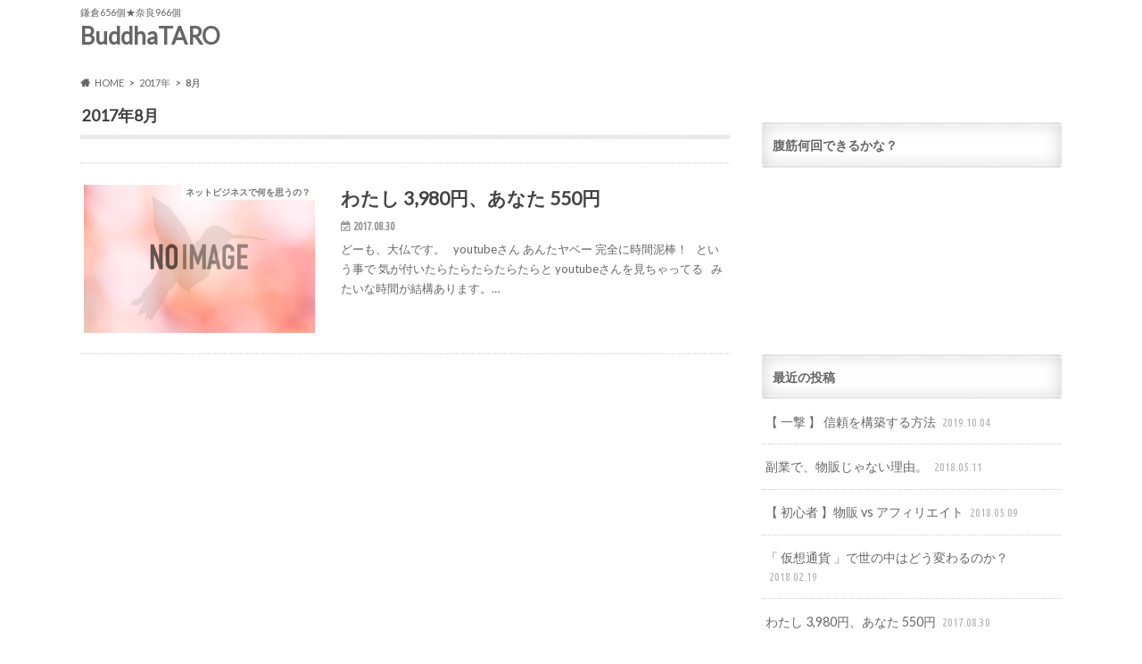

--- FILE ---
content_type: text/html; charset=UTF-8
request_url: http://indipow.com/archives/date/2017/08
body_size: 10642
content:
<!doctype html>
<html lang="ja">

<head>
<meta charset="utf-8">
<meta http-equiv="X-UA-Compatible" content="IE=edge">
<title>20178月 | BuddhaTARO</title>
<meta name="HandheldFriendly" content="True">
<meta name="MobileOptimized" content="320">
<meta name="viewport" content="width=device-width, initial-scale=1.0, minimum-scale=1.0, maximum-scale=1.0, user-scalable=no">

<link rel="icon" href="https://indipow.com/wp-content/uploads/2013/10/favicon.ico">
<link rel="pingback" href="http://indipow.com/xmlrpc.php">

<!--[if IE]>
<![endif]-->



<meta name='robots' content='max-image-preview:large' />
<link rel='dns-prefetch' href='//secure.gravatar.com' />
<link rel='dns-prefetch' href='//ajax.googleapis.com' />
<link rel='dns-prefetch' href='//stats.wp.com' />
<link rel='dns-prefetch' href='//fonts.googleapis.com' />
<link rel='dns-prefetch' href='//maxcdn.bootstrapcdn.com' />
<link rel='dns-prefetch' href='//v0.wordpress.com' />
<link rel="alternate" type="application/rss+xml" title="BuddhaTARO &raquo; フィード" href="https://indipow.com/feed" />
<link rel="alternate" type="application/rss+xml" title="BuddhaTARO &raquo; コメントフィード" href="https://indipow.com/comments/feed" />
		<!-- This site uses the Google Analytics by MonsterInsights plugin v9.11.1 - Using Analytics tracking - https://www.monsterinsights.com/ -->
							<script src="//www.googletagmanager.com/gtag/js?id=G-0DYGPDTF6W"  data-cfasync="false" data-wpfc-render="false" type="text/javascript" async></script>
			<script data-cfasync="false" data-wpfc-render="false" type="text/javascript">
				var mi_version = '9.11.1';
				var mi_track_user = true;
				var mi_no_track_reason = '';
								var MonsterInsightsDefaultLocations = {"page_location":"https:\/\/indipow.com\/archives\/date\/2017\/08\/"};
								if ( typeof MonsterInsightsPrivacyGuardFilter === 'function' ) {
					var MonsterInsightsLocations = (typeof MonsterInsightsExcludeQuery === 'object') ? MonsterInsightsPrivacyGuardFilter( MonsterInsightsExcludeQuery ) : MonsterInsightsPrivacyGuardFilter( MonsterInsightsDefaultLocations );
				} else {
					var MonsterInsightsLocations = (typeof MonsterInsightsExcludeQuery === 'object') ? MonsterInsightsExcludeQuery : MonsterInsightsDefaultLocations;
				}

								var disableStrs = [
										'ga-disable-G-0DYGPDTF6W',
									];

				/* Function to detect opted out users */
				function __gtagTrackerIsOptedOut() {
					for (var index = 0; index < disableStrs.length; index++) {
						if (document.cookie.indexOf(disableStrs[index] + '=true') > -1) {
							return true;
						}
					}

					return false;
				}

				/* Disable tracking if the opt-out cookie exists. */
				if (__gtagTrackerIsOptedOut()) {
					for (var index = 0; index < disableStrs.length; index++) {
						window[disableStrs[index]] = true;
					}
				}

				/* Opt-out function */
				function __gtagTrackerOptout() {
					for (var index = 0; index < disableStrs.length; index++) {
						document.cookie = disableStrs[index] + '=true; expires=Thu, 31 Dec 2099 23:59:59 UTC; path=/';
						window[disableStrs[index]] = true;
					}
				}

				if ('undefined' === typeof gaOptout) {
					function gaOptout() {
						__gtagTrackerOptout();
					}
				}
								window.dataLayer = window.dataLayer || [];

				window.MonsterInsightsDualTracker = {
					helpers: {},
					trackers: {},
				};
				if (mi_track_user) {
					function __gtagDataLayer() {
						dataLayer.push(arguments);
					}

					function __gtagTracker(type, name, parameters) {
						if (!parameters) {
							parameters = {};
						}

						if (parameters.send_to) {
							__gtagDataLayer.apply(null, arguments);
							return;
						}

						if (type === 'event') {
														parameters.send_to = monsterinsights_frontend.v4_id;
							var hookName = name;
							if (typeof parameters['event_category'] !== 'undefined') {
								hookName = parameters['event_category'] + ':' + name;
							}

							if (typeof MonsterInsightsDualTracker.trackers[hookName] !== 'undefined') {
								MonsterInsightsDualTracker.trackers[hookName](parameters);
							} else {
								__gtagDataLayer('event', name, parameters);
							}
							
						} else {
							__gtagDataLayer.apply(null, arguments);
						}
					}

					__gtagTracker('js', new Date());
					__gtagTracker('set', {
						'developer_id.dZGIzZG': true,
											});
					if ( MonsterInsightsLocations.page_location ) {
						__gtagTracker('set', MonsterInsightsLocations);
					}
										__gtagTracker('config', 'G-0DYGPDTF6W', {"forceSSL":"true","link_attribution":"true"} );
										window.gtag = __gtagTracker;										(function () {
						/* https://developers.google.com/analytics/devguides/collection/analyticsjs/ */
						/* ga and __gaTracker compatibility shim. */
						var noopfn = function () {
							return null;
						};
						var newtracker = function () {
							return new Tracker();
						};
						var Tracker = function () {
							return null;
						};
						var p = Tracker.prototype;
						p.get = noopfn;
						p.set = noopfn;
						p.send = function () {
							var args = Array.prototype.slice.call(arguments);
							args.unshift('send');
							__gaTracker.apply(null, args);
						};
						var __gaTracker = function () {
							var len = arguments.length;
							if (len === 0) {
								return;
							}
							var f = arguments[len - 1];
							if (typeof f !== 'object' || f === null || typeof f.hitCallback !== 'function') {
								if ('send' === arguments[0]) {
									var hitConverted, hitObject = false, action;
									if ('event' === arguments[1]) {
										if ('undefined' !== typeof arguments[3]) {
											hitObject = {
												'eventAction': arguments[3],
												'eventCategory': arguments[2],
												'eventLabel': arguments[4],
												'value': arguments[5] ? arguments[5] : 1,
											}
										}
									}
									if ('pageview' === arguments[1]) {
										if ('undefined' !== typeof arguments[2]) {
											hitObject = {
												'eventAction': 'page_view',
												'page_path': arguments[2],
											}
										}
									}
									if (typeof arguments[2] === 'object') {
										hitObject = arguments[2];
									}
									if (typeof arguments[5] === 'object') {
										Object.assign(hitObject, arguments[5]);
									}
									if ('undefined' !== typeof arguments[1].hitType) {
										hitObject = arguments[1];
										if ('pageview' === hitObject.hitType) {
											hitObject.eventAction = 'page_view';
										}
									}
									if (hitObject) {
										action = 'timing' === arguments[1].hitType ? 'timing_complete' : hitObject.eventAction;
										hitConverted = mapArgs(hitObject);
										__gtagTracker('event', action, hitConverted);
									}
								}
								return;
							}

							function mapArgs(args) {
								var arg, hit = {};
								var gaMap = {
									'eventCategory': 'event_category',
									'eventAction': 'event_action',
									'eventLabel': 'event_label',
									'eventValue': 'event_value',
									'nonInteraction': 'non_interaction',
									'timingCategory': 'event_category',
									'timingVar': 'name',
									'timingValue': 'value',
									'timingLabel': 'event_label',
									'page': 'page_path',
									'location': 'page_location',
									'title': 'page_title',
									'referrer' : 'page_referrer',
								};
								for (arg in args) {
																		if (!(!args.hasOwnProperty(arg) || !gaMap.hasOwnProperty(arg))) {
										hit[gaMap[arg]] = args[arg];
									} else {
										hit[arg] = args[arg];
									}
								}
								return hit;
							}

							try {
								f.hitCallback();
							} catch (ex) {
							}
						};
						__gaTracker.create = newtracker;
						__gaTracker.getByName = newtracker;
						__gaTracker.getAll = function () {
							return [];
						};
						__gaTracker.remove = noopfn;
						__gaTracker.loaded = true;
						window['__gaTracker'] = __gaTracker;
					})();
									} else {
										console.log("");
					(function () {
						function __gtagTracker() {
							return null;
						}

						window['__gtagTracker'] = __gtagTracker;
						window['gtag'] = __gtagTracker;
					})();
									}
			</script>
							<!-- / Google Analytics by MonsterInsights -->
		<script type="text/javascript">
/* <![CDATA[ */
window._wpemojiSettings = {"baseUrl":"https:\/\/s.w.org\/images\/core\/emoji\/15.0.3\/72x72\/","ext":".png","svgUrl":"https:\/\/s.w.org\/images\/core\/emoji\/15.0.3\/svg\/","svgExt":".svg","source":{"concatemoji":"http:\/\/indipow.com\/wp-includes\/js\/wp-emoji-release.min.js"}};
/*! This file is auto-generated */
!function(i,n){var o,s,e;function c(e){try{var t={supportTests:e,timestamp:(new Date).valueOf()};sessionStorage.setItem(o,JSON.stringify(t))}catch(e){}}function p(e,t,n){e.clearRect(0,0,e.canvas.width,e.canvas.height),e.fillText(t,0,0);var t=new Uint32Array(e.getImageData(0,0,e.canvas.width,e.canvas.height).data),r=(e.clearRect(0,0,e.canvas.width,e.canvas.height),e.fillText(n,0,0),new Uint32Array(e.getImageData(0,0,e.canvas.width,e.canvas.height).data));return t.every(function(e,t){return e===r[t]})}function u(e,t,n){switch(t){case"flag":return n(e,"\ud83c\udff3\ufe0f\u200d\u26a7\ufe0f","\ud83c\udff3\ufe0f\u200b\u26a7\ufe0f")?!1:!n(e,"\ud83c\uddfa\ud83c\uddf3","\ud83c\uddfa\u200b\ud83c\uddf3")&&!n(e,"\ud83c\udff4\udb40\udc67\udb40\udc62\udb40\udc65\udb40\udc6e\udb40\udc67\udb40\udc7f","\ud83c\udff4\u200b\udb40\udc67\u200b\udb40\udc62\u200b\udb40\udc65\u200b\udb40\udc6e\u200b\udb40\udc67\u200b\udb40\udc7f");case"emoji":return!n(e,"\ud83d\udc26\u200d\u2b1b","\ud83d\udc26\u200b\u2b1b")}return!1}function f(e,t,n){var r="undefined"!=typeof WorkerGlobalScope&&self instanceof WorkerGlobalScope?new OffscreenCanvas(300,150):i.createElement("canvas"),a=r.getContext("2d",{willReadFrequently:!0}),o=(a.textBaseline="top",a.font="600 32px Arial",{});return e.forEach(function(e){o[e]=t(a,e,n)}),o}function t(e){var t=i.createElement("script");t.src=e,t.defer=!0,i.head.appendChild(t)}"undefined"!=typeof Promise&&(o="wpEmojiSettingsSupports",s=["flag","emoji"],n.supports={everything:!0,everythingExceptFlag:!0},e=new Promise(function(e){i.addEventListener("DOMContentLoaded",e,{once:!0})}),new Promise(function(t){var n=function(){try{var e=JSON.parse(sessionStorage.getItem(o));if("object"==typeof e&&"number"==typeof e.timestamp&&(new Date).valueOf()<e.timestamp+604800&&"object"==typeof e.supportTests)return e.supportTests}catch(e){}return null}();if(!n){if("undefined"!=typeof Worker&&"undefined"!=typeof OffscreenCanvas&&"undefined"!=typeof URL&&URL.createObjectURL&&"undefined"!=typeof Blob)try{var e="postMessage("+f.toString()+"("+[JSON.stringify(s),u.toString(),p.toString()].join(",")+"));",r=new Blob([e],{type:"text/javascript"}),a=new Worker(URL.createObjectURL(r),{name:"wpTestEmojiSupports"});return void(a.onmessage=function(e){c(n=e.data),a.terminate(),t(n)})}catch(e){}c(n=f(s,u,p))}t(n)}).then(function(e){for(var t in e)n.supports[t]=e[t],n.supports.everything=n.supports.everything&&n.supports[t],"flag"!==t&&(n.supports.everythingExceptFlag=n.supports.everythingExceptFlag&&n.supports[t]);n.supports.everythingExceptFlag=n.supports.everythingExceptFlag&&!n.supports.flag,n.DOMReady=!1,n.readyCallback=function(){n.DOMReady=!0}}).then(function(){return e}).then(function(){var e;n.supports.everything||(n.readyCallback(),(e=n.source||{}).concatemoji?t(e.concatemoji):e.wpemoji&&e.twemoji&&(t(e.twemoji),t(e.wpemoji)))}))}((window,document),window._wpemojiSettings);
/* ]]> */
</script>
<style id='wp-emoji-styles-inline-css' type='text/css'>

	img.wp-smiley, img.emoji {
		display: inline !important;
		border: none !important;
		box-shadow: none !important;
		height: 1em !important;
		width: 1em !important;
		margin: 0 0.07em !important;
		vertical-align: -0.1em !important;
		background: none !important;
		padding: 0 !important;
	}
</style>
<link rel='stylesheet' id='wp-block-library-css' href='http://indipow.com/wp-includes/css/dist/block-library/style.min.css' type='text/css' media='all' />
<link rel='stylesheet' id='mediaelement-css' href='http://indipow.com/wp-includes/js/mediaelement/mediaelementplayer-legacy.min.css' type='text/css' media='all' />
<link rel='stylesheet' id='wp-mediaelement-css' href='http://indipow.com/wp-includes/js/mediaelement/wp-mediaelement.min.css' type='text/css' media='all' />
<style id='jetpack-sharing-buttons-style-inline-css' type='text/css'>
.jetpack-sharing-buttons__services-list{display:flex;flex-direction:row;flex-wrap:wrap;gap:0;list-style-type:none;margin:5px;padding:0}.jetpack-sharing-buttons__services-list.has-small-icon-size{font-size:12px}.jetpack-sharing-buttons__services-list.has-normal-icon-size{font-size:16px}.jetpack-sharing-buttons__services-list.has-large-icon-size{font-size:24px}.jetpack-sharing-buttons__services-list.has-huge-icon-size{font-size:36px}@media print{.jetpack-sharing-buttons__services-list{display:none!important}}.editor-styles-wrapper .wp-block-jetpack-sharing-buttons{gap:0;padding-inline-start:0}ul.jetpack-sharing-buttons__services-list.has-background{padding:1.25em 2.375em}
</style>
<style id='classic-theme-styles-inline-css' type='text/css'>
/*! This file is auto-generated */
.wp-block-button__link{color:#fff;background-color:#32373c;border-radius:9999px;box-shadow:none;text-decoration:none;padding:calc(.667em + 2px) calc(1.333em + 2px);font-size:1.125em}.wp-block-file__button{background:#32373c;color:#fff;text-decoration:none}
</style>
<style id='global-styles-inline-css' type='text/css'>
:root{--wp--preset--aspect-ratio--square: 1;--wp--preset--aspect-ratio--4-3: 4/3;--wp--preset--aspect-ratio--3-4: 3/4;--wp--preset--aspect-ratio--3-2: 3/2;--wp--preset--aspect-ratio--2-3: 2/3;--wp--preset--aspect-ratio--16-9: 16/9;--wp--preset--aspect-ratio--9-16: 9/16;--wp--preset--color--black: #000000;--wp--preset--color--cyan-bluish-gray: #abb8c3;--wp--preset--color--white: #ffffff;--wp--preset--color--pale-pink: #f78da7;--wp--preset--color--vivid-red: #cf2e2e;--wp--preset--color--luminous-vivid-orange: #ff6900;--wp--preset--color--luminous-vivid-amber: #fcb900;--wp--preset--color--light-green-cyan: #7bdcb5;--wp--preset--color--vivid-green-cyan: #00d084;--wp--preset--color--pale-cyan-blue: #8ed1fc;--wp--preset--color--vivid-cyan-blue: #0693e3;--wp--preset--color--vivid-purple: #9b51e0;--wp--preset--gradient--vivid-cyan-blue-to-vivid-purple: linear-gradient(135deg,rgba(6,147,227,1) 0%,rgb(155,81,224) 100%);--wp--preset--gradient--light-green-cyan-to-vivid-green-cyan: linear-gradient(135deg,rgb(122,220,180) 0%,rgb(0,208,130) 100%);--wp--preset--gradient--luminous-vivid-amber-to-luminous-vivid-orange: linear-gradient(135deg,rgba(252,185,0,1) 0%,rgba(255,105,0,1) 100%);--wp--preset--gradient--luminous-vivid-orange-to-vivid-red: linear-gradient(135deg,rgba(255,105,0,1) 0%,rgb(207,46,46) 100%);--wp--preset--gradient--very-light-gray-to-cyan-bluish-gray: linear-gradient(135deg,rgb(238,238,238) 0%,rgb(169,184,195) 100%);--wp--preset--gradient--cool-to-warm-spectrum: linear-gradient(135deg,rgb(74,234,220) 0%,rgb(151,120,209) 20%,rgb(207,42,186) 40%,rgb(238,44,130) 60%,rgb(251,105,98) 80%,rgb(254,248,76) 100%);--wp--preset--gradient--blush-light-purple: linear-gradient(135deg,rgb(255,206,236) 0%,rgb(152,150,240) 100%);--wp--preset--gradient--blush-bordeaux: linear-gradient(135deg,rgb(254,205,165) 0%,rgb(254,45,45) 50%,rgb(107,0,62) 100%);--wp--preset--gradient--luminous-dusk: linear-gradient(135deg,rgb(255,203,112) 0%,rgb(199,81,192) 50%,rgb(65,88,208) 100%);--wp--preset--gradient--pale-ocean: linear-gradient(135deg,rgb(255,245,203) 0%,rgb(182,227,212) 50%,rgb(51,167,181) 100%);--wp--preset--gradient--electric-grass: linear-gradient(135deg,rgb(202,248,128) 0%,rgb(113,206,126) 100%);--wp--preset--gradient--midnight: linear-gradient(135deg,rgb(2,3,129) 0%,rgb(40,116,252) 100%);--wp--preset--font-size--small: 13px;--wp--preset--font-size--medium: 20px;--wp--preset--font-size--large: 36px;--wp--preset--font-size--x-large: 42px;--wp--preset--spacing--20: 0.44rem;--wp--preset--spacing--30: 0.67rem;--wp--preset--spacing--40: 1rem;--wp--preset--spacing--50: 1.5rem;--wp--preset--spacing--60: 2.25rem;--wp--preset--spacing--70: 3.38rem;--wp--preset--spacing--80: 5.06rem;--wp--preset--shadow--natural: 6px 6px 9px rgba(0, 0, 0, 0.2);--wp--preset--shadow--deep: 12px 12px 50px rgba(0, 0, 0, 0.4);--wp--preset--shadow--sharp: 6px 6px 0px rgba(0, 0, 0, 0.2);--wp--preset--shadow--outlined: 6px 6px 0px -3px rgba(255, 255, 255, 1), 6px 6px rgba(0, 0, 0, 1);--wp--preset--shadow--crisp: 6px 6px 0px rgba(0, 0, 0, 1);}:where(.is-layout-flex){gap: 0.5em;}:where(.is-layout-grid){gap: 0.5em;}body .is-layout-flex{display: flex;}.is-layout-flex{flex-wrap: wrap;align-items: center;}.is-layout-flex > :is(*, div){margin: 0;}body .is-layout-grid{display: grid;}.is-layout-grid > :is(*, div){margin: 0;}:where(.wp-block-columns.is-layout-flex){gap: 2em;}:where(.wp-block-columns.is-layout-grid){gap: 2em;}:where(.wp-block-post-template.is-layout-flex){gap: 1.25em;}:where(.wp-block-post-template.is-layout-grid){gap: 1.25em;}.has-black-color{color: var(--wp--preset--color--black) !important;}.has-cyan-bluish-gray-color{color: var(--wp--preset--color--cyan-bluish-gray) !important;}.has-white-color{color: var(--wp--preset--color--white) !important;}.has-pale-pink-color{color: var(--wp--preset--color--pale-pink) !important;}.has-vivid-red-color{color: var(--wp--preset--color--vivid-red) !important;}.has-luminous-vivid-orange-color{color: var(--wp--preset--color--luminous-vivid-orange) !important;}.has-luminous-vivid-amber-color{color: var(--wp--preset--color--luminous-vivid-amber) !important;}.has-light-green-cyan-color{color: var(--wp--preset--color--light-green-cyan) !important;}.has-vivid-green-cyan-color{color: var(--wp--preset--color--vivid-green-cyan) !important;}.has-pale-cyan-blue-color{color: var(--wp--preset--color--pale-cyan-blue) !important;}.has-vivid-cyan-blue-color{color: var(--wp--preset--color--vivid-cyan-blue) !important;}.has-vivid-purple-color{color: var(--wp--preset--color--vivid-purple) !important;}.has-black-background-color{background-color: var(--wp--preset--color--black) !important;}.has-cyan-bluish-gray-background-color{background-color: var(--wp--preset--color--cyan-bluish-gray) !important;}.has-white-background-color{background-color: var(--wp--preset--color--white) !important;}.has-pale-pink-background-color{background-color: var(--wp--preset--color--pale-pink) !important;}.has-vivid-red-background-color{background-color: var(--wp--preset--color--vivid-red) !important;}.has-luminous-vivid-orange-background-color{background-color: var(--wp--preset--color--luminous-vivid-orange) !important;}.has-luminous-vivid-amber-background-color{background-color: var(--wp--preset--color--luminous-vivid-amber) !important;}.has-light-green-cyan-background-color{background-color: var(--wp--preset--color--light-green-cyan) !important;}.has-vivid-green-cyan-background-color{background-color: var(--wp--preset--color--vivid-green-cyan) !important;}.has-pale-cyan-blue-background-color{background-color: var(--wp--preset--color--pale-cyan-blue) !important;}.has-vivid-cyan-blue-background-color{background-color: var(--wp--preset--color--vivid-cyan-blue) !important;}.has-vivid-purple-background-color{background-color: var(--wp--preset--color--vivid-purple) !important;}.has-black-border-color{border-color: var(--wp--preset--color--black) !important;}.has-cyan-bluish-gray-border-color{border-color: var(--wp--preset--color--cyan-bluish-gray) !important;}.has-white-border-color{border-color: var(--wp--preset--color--white) !important;}.has-pale-pink-border-color{border-color: var(--wp--preset--color--pale-pink) !important;}.has-vivid-red-border-color{border-color: var(--wp--preset--color--vivid-red) !important;}.has-luminous-vivid-orange-border-color{border-color: var(--wp--preset--color--luminous-vivid-orange) !important;}.has-luminous-vivid-amber-border-color{border-color: var(--wp--preset--color--luminous-vivid-amber) !important;}.has-light-green-cyan-border-color{border-color: var(--wp--preset--color--light-green-cyan) !important;}.has-vivid-green-cyan-border-color{border-color: var(--wp--preset--color--vivid-green-cyan) !important;}.has-pale-cyan-blue-border-color{border-color: var(--wp--preset--color--pale-cyan-blue) !important;}.has-vivid-cyan-blue-border-color{border-color: var(--wp--preset--color--vivid-cyan-blue) !important;}.has-vivid-purple-border-color{border-color: var(--wp--preset--color--vivid-purple) !important;}.has-vivid-cyan-blue-to-vivid-purple-gradient-background{background: var(--wp--preset--gradient--vivid-cyan-blue-to-vivid-purple) !important;}.has-light-green-cyan-to-vivid-green-cyan-gradient-background{background: var(--wp--preset--gradient--light-green-cyan-to-vivid-green-cyan) !important;}.has-luminous-vivid-amber-to-luminous-vivid-orange-gradient-background{background: var(--wp--preset--gradient--luminous-vivid-amber-to-luminous-vivid-orange) !important;}.has-luminous-vivid-orange-to-vivid-red-gradient-background{background: var(--wp--preset--gradient--luminous-vivid-orange-to-vivid-red) !important;}.has-very-light-gray-to-cyan-bluish-gray-gradient-background{background: var(--wp--preset--gradient--very-light-gray-to-cyan-bluish-gray) !important;}.has-cool-to-warm-spectrum-gradient-background{background: var(--wp--preset--gradient--cool-to-warm-spectrum) !important;}.has-blush-light-purple-gradient-background{background: var(--wp--preset--gradient--blush-light-purple) !important;}.has-blush-bordeaux-gradient-background{background: var(--wp--preset--gradient--blush-bordeaux) !important;}.has-luminous-dusk-gradient-background{background: var(--wp--preset--gradient--luminous-dusk) !important;}.has-pale-ocean-gradient-background{background: var(--wp--preset--gradient--pale-ocean) !important;}.has-electric-grass-gradient-background{background: var(--wp--preset--gradient--electric-grass) !important;}.has-midnight-gradient-background{background: var(--wp--preset--gradient--midnight) !important;}.has-small-font-size{font-size: var(--wp--preset--font-size--small) !important;}.has-medium-font-size{font-size: var(--wp--preset--font-size--medium) !important;}.has-large-font-size{font-size: var(--wp--preset--font-size--large) !important;}.has-x-large-font-size{font-size: var(--wp--preset--font-size--x-large) !important;}
:where(.wp-block-post-template.is-layout-flex){gap: 1.25em;}:where(.wp-block-post-template.is-layout-grid){gap: 1.25em;}
:where(.wp-block-columns.is-layout-flex){gap: 2em;}:where(.wp-block-columns.is-layout-grid){gap: 2em;}
:root :where(.wp-block-pullquote){font-size: 1.5em;line-height: 1.6;}
</style>
<link rel='stylesheet' id='style-css' href='http://indipow.com/wp-content/themes/hummingbird/style.css' type='text/css' media='all' />
<link rel='stylesheet' id='animate-css' href='http://indipow.com/wp-content/themes/hummingbird/library/css/animate.min.css' type='text/css' media='all' />
<link rel='stylesheet' id='shortcode-css' href='http://indipow.com/wp-content/themes/hummingbird/library/css/shortcode.css' type='text/css' media='all' />
<link rel='stylesheet' id='gf_Ubuntu-css' href='//fonts.googleapis.com/css?family=Ubuntu+Condensed' type='text/css' media='all' />
<link rel='stylesheet' id='gf_Lato-css' href='//fonts.googleapis.com/css?family=Lato' type='text/css' media='all' />
<link rel='stylesheet' id='fontawesome-css' href='//maxcdn.bootstrapcdn.com/font-awesome/4.6.0/css/font-awesome.min.css' type='text/css' media='all' />
<script type="text/javascript" src="http://indipow.com/wp-content/plugins/google-analytics-for-wordpress/assets/js/frontend-gtag.min.js" id="monsterinsights-frontend-script-js" async="async" data-wp-strategy="async"></script>
<script data-cfasync="false" data-wpfc-render="false" type="text/javascript" id='monsterinsights-frontend-script-js-extra'>/* <![CDATA[ */
var monsterinsights_frontend = {"js_events_tracking":"true","download_extensions":"doc,pdf,ppt,zip,xls,docx,pptx,xlsx","inbound_paths":"[{\"path\":\"\\\/go\\\/\",\"label\":\"affiliate\"},{\"path\":\"\\\/recommend\\\/\",\"label\":\"affiliate\"}]","home_url":"https:\/\/indipow.com","hash_tracking":"false","v4_id":"G-0DYGPDTF6W"};/* ]]> */
</script>
<script type="text/javascript" src="//ajax.googleapis.com/ajax/libs/jquery/1.12.4/jquery.min.js" id="jquery-js"></script>
<link rel="https://api.w.org/" href="https://indipow.com/wp-json/" />	<style>img#wpstats{display:none}</style>
		<style type="text/css">
body{color: #3E3E3E;}
a{color: #666666;}
a:hover{color: #666666;}
#main article footer .post-categories li a,#main article footer .tags a{  background: #666666;  border:1px solid #666666;}
#main article footer .tags a{color:#666666; background: none;}
#main article footer .post-categories li a:hover,#main article footer .tags a:hover{ background:#666666;  border-color:#666666;}
input[type="text"],input[type="password"],input[type="datetime"],input[type="datetime-local"],input[type="date"],input[type="month"],input[type="time"],input[type="week"],input[type="number"],input[type="email"],input[type="url"],input[type="search"],input[type="tel"],input[type="color"],select,textarea,.field { background-color: #FFFFFF;}
/*ヘッダー*/
.header{background: #ffffff; color: #666666;}
#logo a,.nav li a,.nav_btn{color: #666666;}
#logo a:hover,.nav li a:hover{color:#999999;}
@media only screen and (min-width: 768px) {
.nav ul {background: #ffffff;}
.nav li ul.sub-menu li a{color: #BAB4B0;}
}
/*メインエリア*/
.widgettitle {background: #ffffff; color:  #666666;}
.widget li a:after{color: #ffffff!important;}
/* 投稿ページ */
.entry-content h2{background: #ffffff;}
.entry-content h3{border-color: #ffffff;}
.entry-content ul li:before{ background: #ffffff;}
.entry-content ol li:before{ background: #ffffff;}
/* カテゴリーラベル */
.post-list-card .post-list .eyecatch .cat-name,.top-post-list .post-list .eyecatch .cat-name,.byline .cat-name,.single .authorbox .author-newpost li .cat-name,.related-box li .cat-name,#top_carousel .cat-name{background: #ffffff; color:  #666666;}
/* CTA */
.cta-inner{ background: #ffffff;}
/* ボタンの色 */
.btn-wrap a{background: #666666;border: 1px solid #666666;}
.btn-wrap a:hover{background: #666666;}
.btn-wrap.simple a{border:1px solid #666666;color:#666666;}
.btn-wrap.simple a:hover{background:#666666;}
.readmore a{border:1px solid #666666;color:#666666;}
.readmore a:hover{background:#666666;color:#fff;}
/* サイドバー */
.widget a{text-decoration:none; color:#666666;}
.widget a:hover{color:#999999;}
/*フッター*/
#footer-top{background-color: #ffffff; color: #666666;}
.footer a,#footer-top a{color: #BAB4B0;}
#footer-top .widgettitle{color: #666666;}
.footer {background-color: #ffffff;color: #666666;}
.footer-links li:before{ color: #ffffff;}
/* ページネーション */
.pagination a, .pagination span,.page-links a{border-color: #666666; color: #666666;}
.pagination .current,.pagination .current:hover,.page-links ul > li > span{background-color: #666666; border-color: #666666;}
.pagination a:hover, .pagination a:focus,.page-links a:hover, .page-links a:focus{background-color: #666666; color: #fff;}
/* OTHER */
ul.wpp-list li a:before{background: #ffffff;color: #666666;}
.blue-btn, .comment-reply-link, #submit { background-color: #666666; }
.blue-btn:hover, .comment-reply-link:hover, #submit:hover, .blue-btn:focus, .comment-reply-link:focus, #submit:focus {background-color: #666666; }
</style>

<!-- Jetpack Open Graph Tags -->
<meta property="og:type" content="website" />
<meta property="og:title" content="2017年8月 &#8211; BuddhaTARO" />
<meta property="og:site_name" content="BuddhaTARO" />
<meta property="og:image" content="https://s0.wp.com/i/blank.jpg" />
<meta property="og:image:alt" content="" />
<meta property="og:locale" content="ja_JP" />

<!-- End Jetpack Open Graph Tags -->
</head>

<body class="archive date">

<div id="container" class=" ">

<header class="header" role="banner">
<div id="inner-header" class="wrap cf">
<p class="site_description">鎌倉656個★奈良966個</p><div id="logo" class="gf">
				<p class="h1 text"><a href="https://indipow.com" rel="nofollow">BuddhaTARO</a></p>
	</div>

<nav id="g_nav" role="navigation">

</nav>
<button id="drawerBtn" class="nav_btn"></button>
<script type="text/javascript">
jQuery(function( $ ){
var menu = $('#g_nav'),
    menuBtn = $('#drawerBtn'),
    body = $(document.body),     
    menuWidth = menu.outerWidth();                
     
    menuBtn.on('click', function(){
    body.toggleClass('open');
        if(body.hasClass('open')){
            body.animate({'left' : menuWidth }, 300);            
            menu.animate({'left' : 0 }, 300);                    
        } else {
            menu.animate({'left' : -menuWidth }, 300);
            body.animate({'left' : 0 }, 300);            
        }             
    });
});    
</script>

</div>
</header>
<div id="breadcrumb" class="breadcrumb inner wrap cf"><ul itemscope itemtype="http://schema.org/BreadcrumbList"><li itemprop="itemListElement" itemscope itemtype="http://schema.org/ListItem" class="bc_homelink"><a itemprop="item" href="https://indipow.com/"><span itemprop="name">HOME</span></a><meta itemprop="position" content="1" /></li><li><a href="https://indipow.com/archives/date/2017">2017年</a></li><li>8月</li></ul></div><div id="content">
<div id="inner-content" class="wrap cf">
<main id="main" class="m-all t-all d-5of7 cf" role="main">
<div class="archivettl">
<h1 class="archive-title h2">2017年8月</h1>
</div>

		<div class="top-post-list">


<article class="post-list animated fadeInUp" role="article">
<a href="https://indipow.com/archives/2654" rel="bookmark" title="わたし 3,980円、あなた 550円" class="cf">


<figure class="eyecatch noimg">
<img src="http://indipow.com/wp-content/themes/hummingbird/library/images/noimg.png">
<span class="cat-name cat-id-5">ネットビジネスで何を思うの？</span>
</figure>

<section class="entry-content">
<h1 class="h2 entry-title">わたし 3,980円、あなた 550円</h1>

<p class="byline entry-meta vcard">
<span class="date gf updated">2017.08.30</span>
<span class="author" style="display: none;">大仏太郎</span>
</p>

<div class="description"><p>どーも、大仏です。 &nbsp; youtubeさん あんたヤベー 完全に時間泥棒！ &nbsp; という事で 気が付いたらたらたらたらたらと youtubeさんを見ちゃってる &nbsp; みたいな時間が結構あります。&#8230;</p>
</div>

</section>
</a>
</article>



</div>	
<nav class="pagination cf"></nav>

</main>
<div id="sidebar1" class="sidebar m-all t-all d-2of7 last-col cf" role="complementary">




<div id="text-2" class="widget widget_text"><h4 class="widgettitle"><span>腹筋何回できるかな？</span></h4>			<div class="textwidget"><iframe src="//www.youtube.com/embed/s__8UkiBdDA?rel=0" frameborder="0" allowfullscreen></iframe></div>
		</div><div id="recent-posts-3" class="widget widget_recent_entries"><h4 class="widgettitle"><span>最近の投稿</span></h4>			<ul>
								
				<li class="cf">
					<a class="cf" href="https://indipow.com/archives/2547" title="【 一撃 】 信頼を構築する方法">
						【 一撃 】 信頼を構築する方法						<span class="date gf">2019.10.04</span>
					</a>
				</li>
								
				<li class="cf">
					<a class="cf" href="https://indipow.com/archives/2734" title="副業で、物販じゃない理由。">
						副業で、物販じゃない理由。						<span class="date gf">2018.05.11</span>
					</a>
				</li>
								
				<li class="cf">
					<a class="cf" href="https://indipow.com/archives/2726" title="【 初心者 】物販 vs アフィリエイト">
						【 初心者 】物販 vs アフィリエイト						<span class="date gf">2018.05.09</span>
					</a>
				</li>
								
				<li class="cf">
					<a class="cf" href="https://indipow.com/archives/2706" title="「 仮想通貨 」で世の中はどう変わるのか？">
						「 仮想通貨 」で世の中はどう変わるのか？						<span class="date gf">2018.02.19</span>
					</a>
				</li>
								
				<li class="cf">
					<a class="cf" href="https://indipow.com/archives/2654" title="わたし 3,980円、あなた 550円">
						わたし 3,980円、あなた 550円						<span class="date gf">2017.08.30</span>
					</a>
				</li>
								
				<li class="cf">
					<a class="cf" href="https://indipow.com/archives/2518" title="【 オススメ 】お洒落なアンケートcreativesurvey（クリエイティブサーベイ）">
						【 オススメ 】お洒落なアンケートcreativesurvey（クリエイティブサーベイ）						<span class="date gf">2016.05.16</span>
					</a>
				</li>
								
				<li class="cf">
					<a class="cf" href="https://indipow.com/archives/2484" title="うるう年をねじ込む事でカレンダーが進む話">
						うるう年をねじ込む事でカレンダーが進む話						<span class="date gf">2016.02.29</span>
					</a>
				</li>
								
				<li class="cf">
					<a class="cf" href="https://indipow.com/archives/2447" title="個人がコンテンツで稼いで生きるという事">
						個人がコンテンツで稼いで生きるという事						<span class="date gf">2015.12.18</span>
					</a>
				</li>
								
				<li class="cf">
					<a class="cf" href="https://indipow.com/archives/2442" title="コンテンツモンスター４期をご検討の方へ">
						コンテンツモンスター４期をご検討の方へ						<span class="date gf">2015.12.17</span>
					</a>
				</li>
								
				<li class="cf">
					<a class="cf" href="https://indipow.com/archives/2432" title="≪残５時間≫【 コンテンツモンスター４期 】毎日メルマガを送った方がいい？？">
						≪残５時間≫【 コンテンツモンスター４期 】毎日メルマガを送った方がいい？？						<span class="date gf">2015.12.07</span>
					</a>
				</li>
							</ul>
			 
			</div><div id="categories-3" class="widget widget_categories"><h4 class="widgettitle"><span>カテゴリー</span></h4>
			<ul>
					<li class="cat-item cat-item-17"><a href="https://indipow.com/archives/category/facebook%e3%83%9a%e3%83%bc%e3%82%b8">Facebookページって何？ <span class="count">(5)</span></a>
</li>
	<li class="cat-item cat-item-10"><a href="https://indipow.com/archives/category/youtube%e3%81%a9%e3%81%86%e3%82%84%e3%82%8b%e3%81%ae%ef%bc%9f">YouTubeどうやるの？ <span class="count">(15)</span></a>
</li>
	<li class="cat-item cat-item-4"><a href="https://indipow.com/archives/category/%e3%81%aa%e3%81%9c%e4%bc%9a%e7%a4%be%e3%82%92%e8%be%9e%e3%82%81%e3%81%9f%e3%81%84%e3%81%ae%ef%bc%9f">なぜ会社を辞めたいの？ <span class="count">(8)</span></a>
</li>
	<li class="cat-item cat-item-11"><a href="https://indipow.com/archives/category/%e3%82%bb%e3%83%9f%e3%83%8a%e3%83%bc%e3%81%af%e8%a1%8c%e3%81%8f%e3%81%b9%e3%81%8d%e3%81%aa%e3%81%ae%ef%bc%9f">セミナーは行くべきなの？ <span class="count">(19)</span></a>
</li>
	<li class="cat-item cat-item-5"><a href="https://indipow.com/archives/category/%e3%83%8d%e3%83%83%e3%83%88%e3%83%93%e3%82%b8%e3%83%8d%e3%82%b9%e3%81%a7%e4%bd%95%e3%82%92%e6%80%9d%e3%81%86%e3%81%ae%ef%bc%9f">ネットビジネスで何を思うの？ <span class="count">(100)</span></a>
</li>
	<li class="cat-item cat-item-6"><a href="https://indipow.com/archives/category/%e3%83%96%e3%83%ad%e3%82%b0%e9%81%8b%e5%96%b6%e3%81%a7%e4%bd%95%e3%82%92%e6%84%8f%e8%ad%98%e3%81%99%e3%82%8b%e3%81%ae%ef%bc%9f">ブログでは何を意識するの？ <span class="count">(27)</span></a>
</li>
	<li class="cat-item cat-item-13"><a href="https://indipow.com/archives/category/%e3%83%97%e3%83%a9%e3%82%a4%e3%83%99%e3%83%bc%e3%83%88%e3%81%ab%e8%88%88%e5%91%b3%e3%81%82%e3%82%8b%e3%81%ae%ef%bc%9f">プライベートに興味あるの？ <span class="count">(10)</span></a>
</li>
	<li class="cat-item cat-item-14"><a href="https://indipow.com/archives/category/%e3%83%a1%e3%83%ab%e3%83%9e%e3%82%ac%e3%81%a3%e3%81%a6%e3%81%a9%e3%81%86%e3%82%88%ef%bc%9f">メルマガってどうよ？ <span class="count">(24)</span></a>
</li>
	<li class="cat-item cat-item-9"><a href="https://indipow.com/archives/category/%e3%83%a4%e3%83%95%e3%82%aa%e3%82%af%e3%81%af%e9%9d%a2%e5%80%92%e3%81%98%e3%82%83%e3%81%aa%e3%81%84%e3%81%ae%ef%bc%9f">ヤフオクは面倒じゃないの？ <span class="count">(3)</span></a>
</li>
	<li class="cat-item cat-item-12"><a href="https://indipow.com/archives/category/%e5%8f%8e%e6%94%af%e5%a0%b1%e5%91%8a%e3%82%92%e3%81%97%e3%81%a1%e3%82%83%e3%81%a3%e3%81%a6%e8%89%af%e3%81%84%e3%81%ae%ef%bc%9f">収支報告をしちゃって良いの？ <span class="count">(2)</span></a>
</li>
	<li class="cat-item cat-item-1"><a href="https://indipow.com/archives/category/%e6%9c%aa%e5%88%86%e9%a1%9e">未分類 <span class="count">(1)</span></a>
</li>
	<li class="cat-item cat-item-7"><a href="https://indipow.com/archives/category/%e8%87%aa%e5%b7%b1%e3%82%a2%e3%83%95%e3%82%a3%e3%83%aa%e3%82%a8%e3%82%a4%e3%83%88%e3%82%84%e3%82%8b%e3%81%ae%ef%bc%9f">自己アフィリエイトやるの？ <span class="count">(9)</span></a>
</li>
	<li class="cat-item cat-item-3"><a href="https://indipow.com/archives/category/%e8%87%aa%e5%b7%b1%e7%b4%b9%e4%bb%8b%e3%81%a8%e8%a8%98%e4%ba%8b%e3%81%be%e3%81%a8%e3%82%81%ef%bc%9f">自己紹介と記事まとめ？ <span class="count">(4)</span></a>
</li>
	<li class="cat-item cat-item-8"><a href="https://indipow.com/archives/category/%e8%bc%b8%e5%85%a5%e8%bb%a2%e8%b2%a9%e3%81%af%e5%88%a9%e7%9b%8a%e3%81%a7%e3%82%8b%e3%81%ae%ef%bc%9f">輸入転販は利益でるの？ <span class="count">(32)</span></a>
</li>
			</ul>

			</div>

</div></div>
</div>
<div id="page-top">
	<a href="#header" title="ページトップへ"><i class="fa fa-chevron-up"></i></a>
</div>
<div id="footer-top" class="wow animated fadeIn cf">
	<div class="inner wrap">
				
				
			</div>
</div>

<footer id="footer" class="footer" role="contentinfo">
	<div id="inner-footer" class="wrap cf">
		<nav role="navigation">
					</nav>
		<p class="source-org copyright">&copy;Copyright2026 <a href="https://indipow.com" rel="nofollow">BuddhaTARO</a>.All Rights Reserved.</p>
	</div>
</footer>
</div>
<script type="text/javascript" src="http://indipow.com/wp-content/themes/hummingbird/library/js/libs/wow.min.js" id="wow-js"></script>
<script type="text/javascript" src="http://indipow.com/wp-content/themes/hummingbird/library/js/scripts.js" id="main-js-js"></script>
<script type="text/javascript" src="http://indipow.com/wp-content/themes/hummingbird/library/js/libs/modernizr.custom.min.js" id="css-modernizr-js"></script>
<script type="text/javascript" src="https://stats.wp.com/e-202605.js" id="jetpack-stats-js" data-wp-strategy="defer"></script>
<script type="text/javascript" id="jetpack-stats-js-after">
/* <![CDATA[ */
_stq = window._stq || [];
_stq.push([ "view", JSON.parse("{\"v\":\"ext\",\"blog\":\"88018384\",\"post\":\"0\",\"tz\":\"9\",\"srv\":\"indipow.com\",\"j\":\"1:13.9.1\"}") ]);
_stq.push([ "clickTrackerInit", "88018384", "0" ]);
/* ]]> */
</script>
</body>
</html>